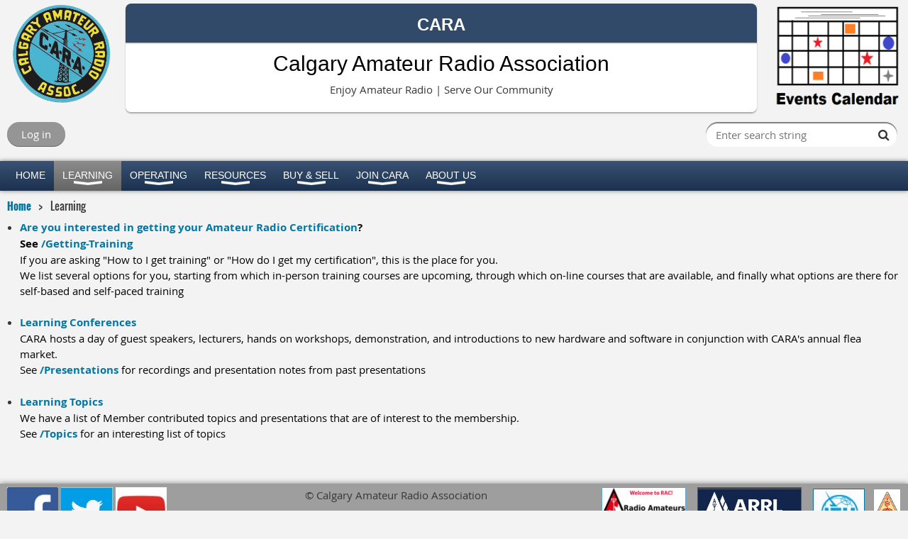

--- FILE ---
content_type: text/html; charset=utf-8
request_url: https://www.caraham.org/Learning
body_size: 8901
content:
<!DOCTYPE html>
<!--[if lt IE 7 ]><html lang="en" class="no-js ie6 "><![endif]-->
<!--[if IE 7 ]><html lang="en" class="no-js ie7 "> <![endif]-->
<!--[if IE 8 ]><html lang="en" class="no-js ie8 "> <![endif]-->
<!--[if IE 9 ]><html lang="en" class="no-js ie9 "><![endif]-->
<!--[if (gt IE 9)|!(IE)]><!--><html lang="en" class="no-js "> <!--<![endif]-->
  <head id="Head1">
		<link rel="stylesheet" type="text/css" href="https://kit-pro.fontawesome.com/releases/latest/css/pro.min.css" />
<meta name="viewport" content="width=device-width, initial-scale=1.0">
<link href="https://sf.wildapricot.org/BuiltTheme/bookshelf_textbook.v3.0/current/786e4d06/Styles/combined.css" rel="stylesheet" type="text/css" /><link href="https://www.caraham.org/resources/theme/customStyles.css?t=637593549809130000" rel="stylesheet" type="text/css" /><link href="https://www.caraham.org/resources/theme/user.css?t=638092688860000000" rel="stylesheet" type="text/css" /><link href="https://live-sf.wildapricot.org/WebUI/built9.12.0-23d3d10/scripts/public/react/index-84b33b4.css" rel="stylesheet" type="text/css" /><link href="https://live-sf.wildapricot.org/WebUI/built9.12.0-23d3d10/css/shared/ui/shared-ui-compiled.css" rel="stylesheet" type="text/css" /><script type="text/javascript" language="javascript" id="idJavaScriptEnvironment">var bonaPage_BuildVer='9.12.0-23d3d10';
var bonaPage_AdminBackendUrl = '/admin/';
var bonaPage_StatRes='https://live-sf.wildapricot.org/WebUI/';
var bonaPage_InternalPageType = { isUndefinedPage : false,isWebPage : true,isAdminPage : false,isDialogPage : false,isSystemPage : false,isErrorPage : false,isError404Page : false };
var bonaPage_PageView = { isAnonymousView : true,isMemberView : false,isAdminView : false };
var WidgetMode = 0;
var bonaPage_IsUserAnonymous = true;
var bonaPage_ThemeVer='786e4d06638092688860000000637593549809130000'; var bonaPage_ThemeId = 'bookshelf_textbook.v3.0'; var bonaPage_ThemeVersion = '3.0';
var bonaPage_id='1862819'; version_id='';
if (bonaPage_InternalPageType && (bonaPage_InternalPageType.isSystemPage || bonaPage_InternalPageType.isWebPage) && window.self !== window.top) { var success = true; try { var tmp = top.location.href; if (!tmp) { top.location = self.location; } } catch (err) { try { if (self != top) { top.location = self.location; } } catch (err) { try { if (self != top) { top = self; } success = false; } catch (err) { success = false; } } success = false; } if (!success) { window.onload = function() { document.open('text/html', 'replace'); document.write('<ht'+'ml><he'+'ad></he'+'ad><bo'+'dy><h1>Wrong document context!</h1></bo'+'dy></ht'+'ml>'); document.close(); } } }
try { function waMetricsGlobalHandler(args) { if (WA.topWindow.waMetricsOuterGlobalHandler && typeof(WA.topWindow.waMetricsOuterGlobalHandler) === 'function') { WA.topWindow.waMetricsOuterGlobalHandler(args); }}} catch(err) {}
 try { if (parent && parent.BonaPage) parent.BonaPage.implementBonaPage(window); } catch (err) { }
try { document.write('<style type="text/css"> .WaHideIfJSEnabled, .HideIfJSEnabled { display: none; } </style>'); } catch(err) {}
var bonaPage_WebPackRootPath = 'https://live-sf.wildapricot.org/WebUI/built9.12.0-23d3d10/scripts/public/react/';</script><script type="text/javascript" language="javascript" src="https://live-sf.wildapricot.org/WebUI/built9.12.0-23d3d10/scripts/shared/bonapagetop/bonapagetop-compiled.js" id="idBonaPageTop"></script><script type="text/javascript" language="javascript" src="https://live-sf.wildapricot.org/WebUI/built9.12.0-23d3d10/scripts/public/react/index-84b33b4.js" id="ReactPublicJs"></script><script type="text/javascript" language="javascript" src="https://live-sf.wildapricot.org/WebUI/built9.12.0-23d3d10/scripts/shared/ui/shared-ui-compiled.js" id="idSharedJs"></script><script type="text/javascript" language="javascript" src="https://live-sf.wildapricot.org/WebUI/built9.12.0-23d3d10/General.js" id=""></script><script type="text/javascript" language="javascript" src="https://sf.wildapricot.org/BuiltTheme/bookshelf_textbook.v3.0/current/786e4d06/Scripts/combined.js" id=""></script><title>Calgary  Amateur Radio Association - Learning</title>
<meta name="Keywords" content="CARA, Calgary Amateur Radio Association, Calgary Ham Radio,VE6NQ,"/><link rel="apple-touch-icon" sizes="180x180" href="/Resources/Pictures/Favicon/apple-touch-icon.png">
<link rel="icon" type="image/png" sizes="32x32" href="/Resources/Pictures/Favicon/favicon-32x32.png">
<link rel="icon" type="image/png" sizes="16x16" href="/Resources/Pictures/Favicon/favicon-16x16.png">
<link rel="manifest" href="/Resources/Pictures/Favicon/site.webmanifest">
<link rel="mask-icon" href="/Resources/Pictures/Favicon/safari-pinned-tab.svg" color="#5bbad5">
<link rel="shortcut icon" href="/Resources/Pictures/Favicon/favicon.ico">
<meta name="msapplication-TileColor" content="#da532c">
<meta name="msapplication-config" content="/Resources/Pictures/Favicon/browserconfig.xml">
<meta name="theme-color" content="#ffffff"><link rel="search" type="application/opensearchdescription+xml" title="www.caraham.org" href="/opensearch.ashx" /></head>
  <body id="PAGEID_1862819" class="publicContentView LayoutMain">
<div class="mLayout layoutMain state1" id="mLayout">

<script type="text/javascript">
/*
var layoutState = document.getElementById('mLayout');
var rsStateWidth1 = 960;
var rsStateWidth2 = 600;
var rsStateWidth3 = 320;

function SetStateLayout()
{
	var bodyWidth = BonaPage.getInnerWidth();

	layoutState.className = layoutState.className.replace(/\s?state\d+/g,"");

	if( bodyWidth >= rsStateWidth1 )
		layoutState.className += ' state1';
	if( bodyWidth >= rsStateWidth2 && bodyWidth < rsStateWidth1 )
		layoutState.className += ' state2';
	if( bodyWidth < rsStateWidth2 )
		layoutState.className += ' state3';

	// message
	if( !document.getElementById('textWidth') )
	{
		var firstEl = layoutState.getElementsByTagName('div')[0];
		var newDivElem = document.createElement('div');
		newDivElem.id = 'textWidth';
		layoutState.insertBefore(newDivElem, firstEl);
	}
	document.getElementById('textWidth').innerHTML = 'bodyWidth: ' + bodyWidth;
}


jq$(function(){

	SetStateLayout();

	if (window.addEventListener)
	{
		window.addEventListener('resize', function() { SetStateLayout(); }, false);
		window.addEventListener("orientationchange", function() { SetStateLayout(); }, false);
	}

});*/

</script> <!-- header zone -->
		<div class="zoneHeader1">
			<div class="container_12">
				<div class="s1_grid_12 s2_grid_12 s3_grid_12">
<div id="idHeaderContentHolder" data-componentId="Header" class="WaPlaceHolder WaPlaceHolderHeader" style=""><div style=""><div id="id_BK65ASS" data-componentId="BK65ASS" class="WaLayoutContainerFirst" style=""><table cellspacing="0" cellpadding="0" class="WaLayoutTable" style=""><tr data-componentId="BK65ASS_row" class="WaLayoutRow"><td id="id_yE9LZzi" data-componentId="yE9LZzi" class="WaLayoutItem" style="width:13%;"><div id="id_J5Z8KvL" class="WaLayoutPlaceHolder placeHolderContainer" data-componentId="J5Z8KvL" style=""><div style=""><div id="id_vo6qyFV" class="WaGadgetOnly WaGadgetContent mobile-hide gadgetStyleNone" style="" data-componentId="vo6qyFV" ><div class="gadgetStyleBody gadgetContentEditableArea" style="" data-editableArea="0" data-areaHeight="auto">
<p><a href="/"><img src="/resources/Pictures/CARA_Logo_Blankx50.gif" alt="" title="" border="0" width="150" height="142"><br></a></p></div>
</div></div></div></td><td style="" data-componentId="yE9LZzi_separator" class="WaLayoutSeparator"><div style="width: inherit;"></div></td><td id="id_tpFh4CA" data-componentId="tpFh4CA" class="WaLayoutItem" style="width:70%;"><div id="id_XXCCdKa" class="WaLayoutPlaceHolder placeHolderContainer" data-componentId="XXCCdKa" style=""><div style=""><div id="idHeaderContent" class="WaGadgetOnly WaGadgetContent headerContent gadgetStyle019" style="margin-bottom:0px;" data-componentId="33rL15u" ><div class="gadgetStyleTitle" style=" "><h4 class="gadgetTitleH4">
CARA</h4></div>
<div class="gadgetStyleBody gadgetContentEditableArea" style="" data-editableArea="0" data-areaHeight="auto">
<p align="center" style="line-height: 20px;"><font style="font-size: 2em;" face="Helvetica" color="#000000">Calgary Amateur Radio Association</font></p>

<p align="center" style="line-height: 14px;">Enjoy Amateur Radio | Serve Our Community<br></p></div>
</div></div></div></td><td style="" data-componentId="tpFh4CA_separator" class="WaLayoutSeparator"><div style="width: inherit;"></div></td><td id="id_D5pUXZv" data-componentId="D5pUXZv" class="WaLayoutItem" style="width:16%;"><div id="id_pLKyAII" class="WaLayoutPlaceHolder placeHolderContainer" data-componentId="pLKyAII" style=""><div style=""><div id="id_EPDbIiq" class="WaGadgetOnly WaGadgetContent mobile-hide gadgetStyleNone" style="" data-componentId="EPDbIiq" ><div class="gadgetStyleBody gadgetContentEditableArea" style="" data-editableArea="0" data-areaHeight="auto">
<p align="right"><a href="/events"><img src="/resources/Pictures/LandingPage/tile%20-%20Calendar3.png" alt="" title="" border="0" width="179" height="144" style=""></a><br></p></div>
</div></div></div></td></tr></table> </div><div id="id_S6CyWvo" data-componentId="S6CyWvo" class="WaLayoutContainer" style="margin-bottom:10px;"><table cellspacing="0" cellpadding="0" class="WaLayoutTable" style=""><tr data-componentId="S6CyWvo_row" class="WaLayoutRow"><td id="id_eN4R7DL" data-componentId="eN4R7DL" class="WaLayoutItem" style="width:50%;"><div id="id_Chq2A5j" class="WaLayoutPlaceHolder placeHolderContainer" data-componentId="Chq2A5j" style=""><div style=""><div id="id_fylOOTM" class="WaGadgetOnly WaGadgetLoginButton  gadgetStyleNone" style="margin-top:10px;" data-componentId="fylOOTM" ><div class="alignLeft">
  <div class="loginBoxLinkContainer">
    <a class="loginBoxLinkButton" href="https://www.caraham.org/Sys/Login">Log in</a>
  </div>
  </div>
</div></div></div></td><td style="width:0px;display:none;" data-componentId="eN4R7DL_separator" class="WaLayoutSeparator"><div style="width: inherit;"></div></td><td id="id_lQm1Hlu" data-componentId="lQm1Hlu" class="WaLayoutItem" style="width:50%;"><div id="id_oNEh9TV" class="WaLayoutPlaceHolder placeHolderContainer" data-componentId="oNEh9TV" style=""><div style=""><div id="id_c2aB9Np" class="WaGadgetOnly WaGadgetSiteSearch  gadgetStyleNone" style="margin-top:10px;margin-right:5px;margin-bottom:10px;" data-componentId="c2aB9Np" ><div class="gadgetStyleBody " style=""  data-areaHeight="auto">
<div class="searchBoxOuter alignRight">
	<div class="searchBox">
<form method="post" action="https://www.caraham.org/Sys/Search" id="id_c2aB9Np_form" class="generalSearchBox"  data-disableInAdminMode="true">
<span class="searchBoxFieldContainer"><input class="searchBoxField" type="text" name="searchString" id="idid_c2aB9Np_searchBox" value="" maxlength="300" autocomplete="off"  placeholder="Enter search string"></span>
<div class="autoSuggestionBox" id="idid_c2aB9Np_resultDiv"></div>
</form></div>
	</div>
	<script type="text/javascript">
		(function(){

			function init()
			{
				var model = {};
				model.gadgetId = 'idid_c2aB9Np';
				model.searchBoxId = 'idid_c2aB9Np_searchBox';
				model.resultDivId = 'idid_c2aB9Np_resultDiv';
				model.selectedTypes = '31';
				model.searchTemplate = 'https://www.caraham.org/Sys/Search?q={0}&types={1}&page={2}';
				model.searchActionUrl = '/Sys/Search/DoSearch';
				model.GoToSearchPageTextTemplate = 'Search for &#39;{0}&#39;';
				model.autoSuggest = true;
				var WASiteSearch = new WASiteSearchGadget(model);
			}

			jq$(document).ready(init);
		}) ();
	</script>
</div>
</div></div></div></td></tr></table> </div><div id="id_yOhi7Wr" class="WaGadget WaGadgetMenuHorizontal  menuStyle004" style="margin-bottom:10px;" data-componentId="yOhi7Wr" ><div class="menuBackground"></div>
<div class="menuInner">
	<ul class="firstLevel">
<li class=" ">
	<div class="item">
		<a href="https://www.caraham.org/" title="Home"><span>Home</span></a>
</div>
</li>
	
<li class="sel dir">
	<div class="item">
		<a href="https://www.caraham.org/Learning" title="Learning"><span>Learning</span></a>
<ul class="secondLevel">
<li class=" ">
	<div class="item">
		<a href="https://www.caraham.org/Getting-Training" title="Getting Training"><span>Getting Training</span></a>
</div>
</li>
	
<li class=" ">
	<div class="item">
		<a href="https://www.caraham.org/Learning-Conference" title="Learning Conference"><span>Learning Conference</span></a>
</div>
</li>
	
<li class=" ">
	<div class="item">
		<a href="https://www.caraham.org/Presentations" title="Presentations"><span>Presentations</span></a>
</div>
</li>
	
<li class=" ">
	<div class="item">
		<a href="https://www.caraham.org/Propagation" title="Propagation"><span>Propagation</span></a>
</div>
</li>
	
<li class=" ">
	<div class="item">
		<a href="https://www.caraham.org/Topics" title="Topics"><span>Topics</span></a>
</div>
</li>
	
</ul>
</div>
</li>
	
<li class=" dir">
	<div class="item">
		<a href="https://www.caraham.org/Operating" title="Operating"><span>Operating</span></a>
<ul class="secondLevel">
<li class=" ">
	<div class="item">
		<a href="https://www.caraham.org/Public-Service-&amp;-Public-Relations-Events" title="Public Service &amp; Public Relations Events"><span>Public Service &amp; Public Relations Events</span></a>
</div>
</li>
	
<li class=" ">
	<div class="item">
		<a href="https://www.caraham.org/Public-Service-&amp;-Ham-Events-&amp;-Blog" title="Public Service &amp; Ham Events &amp; Blog"><span>Public Service &amp; Ham Events &amp; Blog</span></a>
</div>
</li>
	
<li class=" ">
	<div class="item">
		<a href="https://www.caraham.org/RallyRadioRecce" title="Rally Radio Recce"><span>Rally Radio Recce</span></a>
</div>
</li>
	
<li class=" dir">
	<div class="item">
		<a href="https://www.caraham.org/Station-VE6AO" title="Station VE6AO"><span>Station VE6AO</span></a>
<ul class="secondLevel">
<li class=" ">
	<div class="item">
		<a href="https://www.caraham.org/Station-Overview" title="Station Overview &#39;VE6AO&#39;"><span>Station Overview &#39;VE6AO&#39;</span></a>
</div>
</li>
	
</ul>
</div>
</li>
	
<li class=" ">
	<div class="item">
		<a href="https://www.caraham.org/Repeaters" title="Repeaters"><span>Repeaters</span></a>
</div>
</li>
	
<li class=" ">
	<div class="item">
		<a href="https://www.caraham.org/Communications-Trailer-Tech-Ref-Manual" title="Communications Trailer"><span>Communications Trailer</span></a>
</div>
</li>
	
<li class=" ">
	<div class="item">
		<a href="https://www.caraham.org/page-1862853" title="&#39;Loaner&#39; Mobile Radios for Events"><span>&#39;Loaner&#39; Mobile Radios for Events</span></a>
</div>
</li>
	
<li class=" ">
	<div class="item">
		<a href="https://www.caraham.org/VHF-UHF-Digital-ATV" title="VHF / UHF / Digital"><span>VHF / UHF / Digital</span></a>
</div>
</li>
	
<li class=" ">
	<div class="item">
		<a href="https://www.caraham.org/Fox-Hunting" title="Fox Hunting"><span>Fox Hunting</span></a>
</div>
</li>
	
<li class=" ">
	<div class="item">
		<a href="https://www.caraham.org/Summits-On-The-Air-SOTA" title="Summits On The Air &#39;SOTA&#39;"><span>Summits On The Air &#39;SOTA&#39;</span></a>
</div>
</li>
	
<li class=" ">
	<div class="item">
		<a href="https://www.caraham.org/Amateur-Radio-For-Off-Roaders" title="Amateur Radio For Off Roaders"><span>Amateur Radio For Off Roaders</span></a>
</div>
</li>
	
<li class=" ">
	<div class="item">
		<a href="https://www.caraham.org/Amateur-Radio-for-Mariners" title="Amateur Radio for Mariners"><span>Amateur Radio for Mariners</span></a>
</div>
</li>
	
<li class=" ">
	<div class="item">
		<a href="https://www.caraham.org/Nets" title="Nets"><span>Nets</span></a>
</div>
</li>
	
</ul>
</div>
</li>
	
<li class=" dir">
	<div class="item">
		<a href="https://www.caraham.org/ResourcesCARA" title="Resources"><span>Resources</span></a>
<ul class="secondLevel">
<li class=" ">
	<div class="item">
		<a href="https://www.caraham.org/General-Forum" title="General Forum"><span>General Forum</span></a>
</div>
</li>
	
<li class=" ">
	<div class="item">
		<a href="https://www.caraham.org/events" title="Event Calendar"><span>Event Calendar</span></a>
</div>
</li>
	
<li class=" ">
	<div class="item">
		<a href="https://www.caraham.org/Web-Cams" title="Web Cams"><span>Web Cams</span></a>
</div>
</li>
	
<li class=" dir">
	<div class="item">
		<a href="https://www.caraham.org/page-1183501" title="Gallery"><span>Gallery</span></a>
<ul class="secondLevel">
<li class=" dir">
	<div class="item">
		<a href="https://www.caraham.org/2025" title="2025"><span>2025</span></a>
<ul class="secondLevel">
<li class=" ">
	<div class="item">
		<a href="https://www.caraham.org/2025-ShowandShine" title="2025 Show and Shine"><span>2025 Show and Shine</span></a>
</div>
</li>
	
<li class=" ">
	<div class="item">
		<a href="https://www.caraham.org/2025-Winter-Social" title="2025 Winter Social"><span>2025 Winter Social</span></a>
</div>
</li>
	
<li class=" ">
	<div class="item">
		<a href="https://www.caraham.org/2025-Winter-Field-Day" title="2025 Winter Field Day"><span>2025 Winter Field Day</span></a>
</div>
</li>
	
</ul>
</div>
</li>
	
<li class=" dir">
	<div class="item">
		<a href="https://www.caraham.org/2024-gallery" title="2024"><span>2024</span></a>
<ul class="secondLevel">
<li class=" ">
	<div class="item">
		<a href="https://www.caraham.org/2024-ManLift-Party" title="2024 ManLift Party"><span>2024 ManLift Party</span></a>
</div>
</li>
	
</ul>
</div>
</li>
	
<li class=" dir">
	<div class="item">
		<a href="https://www.caraham.org/2023" title="2023"><span>2023</span></a>
<ul class="secondLevel">
<li class=" ">
	<div class="item">
		<a href="https://www.caraham.org/2023-April-General-Meeting" title="2023 April General Meeting"><span>2023 April General Meeting</span></a>
</div>
</li>
	
<li class=" ">
	<div class="item">
		<a href="https://www.caraham.org/2023-CARA-Spring-Flea-Market" title="2023 CARA Spring Flea Market"><span>2023 CARA Spring Flea Market</span></a>
</div>
</li>
	
<li class=" ">
	<div class="item">
		<a href="https://www.caraham.org/2023-Winter-Field-Day" title="2023 Winter Field Day"><span>2023 Winter Field Day</span></a>
</div>
</li>
	
<li class=" ">
	<div class="item">
		<a href="https://www.caraham.org/2023-CARA-Dinner" title="2023 CARA Dinner"><span>2023 CARA Dinner</span></a>
</div>
</li>
	
</ul>
</div>
</li>
	
<li class=" dir">
	<div class="item">
		<a href="https://www.caraham.org/2022" title="2022"><span>2022</span></a>
<ul class="secondLevel">
<li class=" ">
	<div class="item">
		<a href="https://www.caraham.org/2022-Basic-Class" title="2022 Basic Class"><span>2022 Basic Class</span></a>
</div>
</li>
	
<li class=" ">
	<div class="item">
		<a href="https://www.caraham.org/Cochrane-Winter-Rally-2022-March-6" title="Cochrane Winter Rally 2022 March 6"><span>Cochrane Winter Rally 2022 March 6</span></a>
</div>
</li>
	
<li class=" ">
	<div class="item">
		<a href="https://www.caraham.org/Foxhunt-2022-April-3" title="Foxhunt 2022 April 3"><span>Foxhunt 2022 April 3</span></a>
</div>
</li>
	
</ul>
</div>
</li>
	
<li class=" dir">
	<div class="item">
		<a href="https://www.caraham.org/2020" title="2020"><span>2020</span></a>
<ul class="secondLevel">
<li class=" ">
	<div class="item">
		<a href="https://www.caraham.org/2020-Cochrane-Winter-Rally" title="2020 Cochrane Winter Rally"><span>2020 Cochrane Winter Rally</span></a>
</div>
</li>
	
<li class=" ">
	<div class="item">
		<a href="https://www.caraham.org/2020-Field-Day" title="2020 Calgary Field Day"><span>2020 Calgary Field Day</span></a>
</div>
</li>
	
<li class=" ">
	<div class="item">
		<a href="https://www.caraham.org/2020-June-20-Comm-Trailer-Work-Party" title="2020 June 20 Comm Trailer Work Party"><span>2020 June 20 Comm Trailer Work Party</span></a>
</div>
</li>
	
<li class=" ">
	<div class="item">
		<a href="https://www.caraham.org/2020-Fortress-Work-Day" title="2020 Fortress Work Day"><span>2020 Fortress Work Day</span></a>
</div>
</li>
	
<li class=" ">
	<div class="item">
		<a href="https://www.caraham.org/2020-Hailstorm-and-Flooding" title="2020 Hailstorm and Flooding"><span>2020 Hailstorm and Flooding</span></a>
</div>
</li>
	
</ul>
</div>
</li>
	
<li class=" dir">
	<div class="item">
		<a href="https://www.caraham.org/2019" title="2019"><span>2019</span></a>
<ul class="secondLevel">
<li class=" ">
	<div class="item">
		<a href="https://www.caraham.org/2019-Fortress-Mountain-Repeater" title="2019 Fortress Mountain Repeater"><span>2019 Fortress Mountain Repeater</span></a>
</div>
</li>
	
<li class=" ">
	<div class="item">
		<a href="https://www.caraham.org/2019-Kananaskis-Cookie-Race" title="2019 Kananaskis Cookie Race"><span>2019 Kananaskis Cookie Race</span></a>
</div>
</li>
	
<li class=" ">
	<div class="item">
		<a href="https://www.caraham.org/2019-Rocky-Mountain-Rally" title="2019 Rocky Mountain Rally (Invermere)"><span>2019 Rocky Mountain Rally (Invermere)</span></a>
</div>
</li>
	
<li class=" ">
	<div class="item">
		<a href="https://www.caraham.org/2019-Cochrane-Winter-Rally" title="2019 Cochrane Winter Rally"><span>2019 Cochrane Winter Rally</span></a>
</div>
</li>
	
<li class=" ">
	<div class="item">
		<a href="https://www.caraham.org/2019-Field-Day-at-TMM" title="2019 Field Day at TMM"><span>2019 Field Day at TMM</span></a>
</div>
</li>
	
<li class=" ">
	<div class="item">
		<a href="https://www.caraham.org/2019-Tour-of-STARS-Air-Ambulance" title="2019 Tour of STARS Air Ambulance"><span>2019 Tour of STARS Air Ambulance</span></a>
</div>
</li>
	
<li class=" ">
	<div class="item">
		<a href="https://www.caraham.org/2019-Disaster-Alley" title="2019 Disaster Alley"><span>2019 Disaster Alley</span></a>
</div>
</li>
	
</ul>
</div>
</li>
	
<li class=" dir">
	<div class="item">
		<a href="https://www.caraham.org/2018-&amp;-Prior" title="2018 &amp; Prior"><span>2018 &amp; Prior</span></a>
<ul class="secondLevel">
<li class=" ">
	<div class="item">
		<a href="https://www.caraham.org/2018-Kananaskis-Car-Rally" title="2018 Kananaskis Car Rally"><span>2018 Kananaskis Car Rally</span></a>
</div>
</li>
	
<li class=" ">
	<div class="item">
		<a href="https://www.caraham.org/2018-Trailer-at-Firearms-Center" title="2018 Trailer at Firearms Center"><span>2018 Trailer at Firearms Center</span></a>
</div>
</li>
	
<li class=" ">
	<div class="item">
		<a href="https://www.caraham.org/2018-Field-Day" title="2018 Field Day"><span>2018 Field Day</span></a>
</div>
</li>
	
<li class=" ">
	<div class="item">
		<a href="https://www.caraham.org/2018-Winter-Car-Rally" title="2018-Winter-Car-Rally"><span>2018-Winter-Car-Rally</span></a>
</div>
</li>
	
<li class=" ">
	<div class="item">
		<a href="https://www.caraham.org/2011-Fall-VHF-QSO-Party" title="2011 Fall VHF QSO Party"><span>2011 Fall VHF QSO Party</span></a>
</div>
</li>
	
<li class=" ">
	<div class="item">
		<a href="https://www.caraham.org/page-1076009" title="2011 Field Day - Sunridge Mall"><span>2011 Field Day - Sunridge Mall</span></a>
</div>
</li>
	
<li class=" ">
	<div class="item">
		<a href="https://www.caraham.org/2008-Field-Day" title="2008 Field Day"><span>2008 Field Day</span></a>
</div>
</li>
	
</ul>
</div>
</li>
	
<li class=" dir">
	<div class="item">
		<a href="https://www.caraham.org/Miscellaneous" title="Miscellaneous"><span>Miscellaneous</span></a>
<ul class="secondLevel">
<li class=" ">
	<div class="item">
		<a href="https://www.caraham.org/CARA-Station-Work-Bench" title="CARA Station Work Bench"><span>CARA Station Work Bench</span></a>
</div>
</li>
	
<li class=" ">
	<div class="item">
		<a href="https://www.caraham.org/Rod-Puller" title="Rod Puller"><span>Rod Puller</span></a>
</div>
</li>
	
<li class=" ">
	<div class="item">
		<a href="https://www.caraham.org/Caratels-Museum-of-Making-tour" title="Caratels Museum of Making tour"><span>Caratels Museum of Making tour</span></a>
</div>
</li>
	
<li class=" ">
	<div class="item">
		<a href="https://www.caraham.org/VE6AO-Tower-Construction" title="VE6AO - Tower Construction"><span>VE6AO - Tower Construction</span></a>
</div>
</li>
	
<li class=" ">
	<div class="item">
		<a href="https://www.caraham.org/Photos-Repeater-Team" title="Photos-Repeater Team"><span>Photos-Repeater Team</span></a>
</div>
</li>
	
<li class=" ">
	<div class="item">
		<a href="https://www.caraham.org/Photos-General" title="Photos-General"><span>Photos-General</span></a>
</div>
</li>
	
</ul>
</div>
</li>
	
</ul>
</div>
</li>
	
<li class=" ">
	<div class="item">
		<a href="https://www.caraham.org/Newsletter-Archives" title="Newsletter Archives"><span>Newsletter Archives</span></a>
</div>
</li>
	
<li class=" ">
	<div class="item">
		<a href="https://www.caraham.org/Prog-Guides" title="Prog Guides"><span>Prog Guides</span></a>
</div>
</li>
	
<li class=" ">
	<div class="item">
		<a href="https://www.caraham.org/Work-Shop-and-Tools" title="Work Shop and Tools"><span>Work Shop and Tools</span></a>
</div>
</li>
	
<li class=" ">
	<div class="item">
		<a href="https://www.caraham.org/Vacuum-Tube-Bank" title="Vacuum Tube Bank"><span>Vacuum Tube Bank</span></a>
</div>
</li>
	
<li class=" ">
	<div class="item">
		<a href="https://www.caraham.org/Other-Links" title="Other Links"><span>Other Links</span></a>
</div>
</li>
	
</ul>
</div>
</li>
	
<li class=" dir">
	<div class="item">
		<a href="https://www.caraham.org/Buy-Sell-Trade" title="Buy &amp; Sell"><span>Buy &amp; Sell</span></a>
<ul class="secondLevel">
<li class=" ">
	<div class="item">
		<a href="https://www.caraham.org/Swap-and-Shop" title="Swap &amp; Shop"><span>Swap &amp; Shop</span></a>
</div>
</li>
	
<li class=" ">
	<div class="item">
		<a href="https://www.caraham.org/FleaMarket" title="FleaMarket"><span>FleaMarket</span></a>
</div>
</li>
	
<li class=" ">
	<div class="item">
		<a href="https://www.caraham.org/Surplus-Sales-to-Public" title="Surplus Sales to Public"><span>Surplus Sales to Public</span></a>
</div>
</li>
	
</ul>
</div>
</li>
	
<li class=" dir">
	<div class="item">
		<a href="https://www.caraham.org/Join-CARA" title="Join CARA"><span>Join CARA</span></a>
<ul class="secondLevel">
<li class=" ">
	<div class="item">
		<a href="https://www.caraham.org/Membership-Classifications" title="Membership Categories &amp; Fees"><span>Membership Categories &amp; Fees</span></a>
</div>
</li>
	
<li class=" ">
	<div class="item">
		<a href="https://www.caraham.org/New-Membership" title="New Membership"><span>New Membership</span></a>
</div>
</li>
	
</ul>
</div>
</li>
	
<li class=" dir">
	<div class="item">
		<a href="https://www.caraham.org/About-Us" title="About Us"><span>About Us</span></a>
<ul class="secondLevel">
<li class=" ">
	<div class="item">
		<a href="https://www.caraham.org/Overview" title="Overview"><span>Overview</span></a>
</div>
</li>
	
<li class=" ">
	<div class="item">
		<a href="https://www.caraham.org/Contact-Info" title="Contact Info"><span>Contact Info</span></a>
</div>
</li>
	
<li class=" ">
	<div class="item">
		<a href="https://www.caraham.org/Executive" title="Executive"><span>Executive</span></a>
</div>
</li>
	
<li class=" ">
	<div class="item">
		<a href="https://www.caraham.org/Meetings" title="Meetings"><span>Meetings</span></a>
</div>
</li>
	
<li class=" ">
	<div class="item">
		<a href="https://www.caraham.org/page-1862679" title="Special Interest Groups"><span>Special Interest Groups</span></a>
</div>
</li>
	
</ul>
</div>
</li>
	
</ul>
</div>

<script type="text/javascript">
	jq$(function()
	{
		var gadgetHorMenu = jq$('#id_yOhi7Wr'),
			gadgetHorMenuContainer = gadgetHorMenu.find('.menuInner'),
			firstLevelMenu = gadgetHorMenu.find('ul.firstLevel'),
			holderInitialMenu = firstLevelMenu.children(),
			outsideItems = null,
			phantomElement = '<li class="phantom"><div class="item"><a href="#"><span>&#x2261;</span></a><ul class="secondLevel"></ul></div></li>',
			placeHolder = gadgetHorMenu.parents('.WaLayoutPlaceHolder'),
			placeHolderId = placeHolder && placeHolder.attr('data-componentId'),
			mobileState = false,
			rsStateWidth2 = 617,
			isTouchSupported = !!(('ontouchstart' in window) || (window.DocumentTouch && document instanceof DocumentTouch) || (navigator.msPointerEnabled && navigator.msMaxTouchPoints));


		function resizeMenu()
		{
			var i,
				len,
				fitMenuWidth = 0,
				menuItemPhantomWidth = 80;

			// background track
			gadgetHorMenu.find('.menuBackground').css(
			{
				'width': jq$('body').width(),
				'left': ( ( jq$('body').width() - gadgetHorMenu.width() ) * -0.5 )
			});

			firstLevelMenu.html( holderInitialMenu).removeClass('adapted').css({ width: 'auto' }); // restore initial menu

			if( !gadgetHorMenuContainer.find('.menuButton').size() )
			{
				gadgetHorMenuContainer.prepend('<div class="menuButton"></div>');

				gadgetHorMenuContainer.find('.menuButton').on("click",function()
				{
					gadgetHorMenuContainer.find('ul.firstLevel').toggle();
					return false;
				});

				jq$('body').on("click",function()
				{
					if( mobileState )
						gadgetHorMenuContainer.find('ul.firstLevel').hide();
				});
			}

			// for state 3
			if( jq$(window).width() < rsStateWidth2 && mobileState == false )
			{
				gadgetHorMenuContainer.find('ul.firstLevel').attr('style','');
				mobileState = true;

				return false;
			}

			if( jq$(window).width() >= rsStateWidth2 )
			{
				gadgetHorMenuContainer.find('ul.firstLevel').attr('style','');
				mobileState = false;
			}


			if( firstLevelMenu.width() > gadgetHorMenuContainer.width() ) // if menu oversize
			{
				menuItemPhantomWidth = firstLevelMenu.addClass('adapted').append( phantomElement).children('.phantom').width();

				for( i = 0, len = holderInitialMenu.size(); i <= len; i++ )
				{
					fitMenuWidth += jq$( holderInitialMenu.get(i) ).width();

					if( fitMenuWidth + menuItemPhantomWidth > gadgetHorMenuContainer.width() )
					{
						outsideItems = firstLevelMenu.children(':gt('+(i-1)+'):not(.phantom)').remove();
						firstLevelMenu.find('.phantom > .item > ul').append( outsideItems);
						break;
					}
				}
				gadgetHorMenu.find('.phantom > .item > a').click(function(){ return false; });
			}

			disableFirstTouch();

			firstLevelMenu.css( 'width', '' ); // restore initial menu width
			firstLevelMenu.children().removeClass('last-child').eq(-1).addClass('last-child'); // add last-child mark
		}

		resizeMenu();

		jq$(window).resize(function()
		{
			resizeMenu();
		});

		function onLayoutColumnResized(sender, args)
		{
			args = args || {};

			if (placeHolderId && (placeHolderId == args.leftColPlaceHolderId || placeHolderId == args.rightColPlaceHolderId))
			{
				resizeMenu();
			}
		}

		BonaPage.addPageStateHandler(BonaPage.PAGE_PARSED, function() { WA.Gadgets.LayoutColumnResized.addHandler(onLayoutColumnResized); });
		BonaPage.addPageStateHandler(BonaPage.PAGE_UNLOADED, function() { WA.Gadgets.LayoutColumnResized.removeHandler(onLayoutColumnResized); });

        function disableFirstTouch()
        {
         if (!isTouchSupported) return;

          jq$('#id_yOhi7Wr').find('.menuInner li.dir > .item > a').on( 'click', function(event)
          {
            if( !this.touchCounter )
              this.touchCounter = 0;

            if( this.touchCounter >= 1 )
            {
              this.touchCounter = 0;
              return true;
            }
            this.touchCounter++;

            if (!mobileState)
            {
              WA.stopEventDefault(event);
            }
          });

          jq$('#id_yOhi7Wr').find('.menuInner li.dir > .item > a').on( 'mouseout', function(event)
          {
            if( !this.touchCounter )
              this.touchCounter = 0;
            this.touchCounter = 0;
          });
        }

        disableFirstTouch();
	});
</script></div><div id="id_GsQDnbD" class="WaGadgetLast WaGadgetBreadcrumbs  gadgetStyleNone" style="margin-bottom:8px;" data-componentId="GsQDnbD" ><div class="gadgetStyleBody " style=""  data-areaHeight="auto">
<ul>
<li><a href="https://www.caraham.org/">Home</a></li>
<li class="last">Learning</li>
</ul>
</div>
</div></div>
</div></div>
			</div>
		</div>
		<div class="zoneHeader2">
			<div class="container_12">
				<div class="s1_grid_12 s2_grid_12 s3_grid_12">
<div id="id_Header1" data-componentId="Header1" class="WaPlaceHolder WaPlaceHolderHeader1" style=""><div style="padding-top:0px;padding-right:0px;padding-bottom:0px;padding-left:0px;"><div id="id_1khRGcj" class="WaGadgetOnly WaGadgetContent  gadgetStyleNone" style="" data-componentId="1khRGcj" ><div class="gadgetStyleBody gadgetContentEditableArea" style="" data-editableArea="0" data-areaHeight="auto">
<ul>
  <li><font color="#000000"><span style=""><strong><a href="/Getting-Training" target="_blank">Are you interested in getting your Amateur Radio Certification</a>?&nbsp;&nbsp;</strong><br>
  <strong>See</strong> <a href="/Getting-Training" target="_blank" style="font-weight: bold;">/Getting-Training</a><strong>&nbsp;</strong><br>
  If you are asking "How to I get training" or "How do I get my certification", this is the place for you.&nbsp;<br>
  We list several options for you, starting from which in-person training courses are upcoming, through which on-line courses that are available, and finally what options are there for self-based and self-paced training<br><br></span></font></li>

  <li><font color="#000000"><span style=""><strong><a href="/Presentations" target="_blank">Learning Conferences</a></strong><br>
  <span style="">CARA hosts a day of guest speakers, lecturers, hands on workshops, demonstration, and introductions to new hardware and software in conjunction with CARA's annual&nbsp;</span><font color="#000000">flea market.&nbsp;&nbsp;</font><br>See <a href="/Presentations" target="_blank">/Presentations</a> for recordings and presentation notes from past presentations<br><br></span></font></li><li><font color="#000000"><span style=""><strong><a href="/Topics" target="_blank">Learning Topics</a></strong><br>We have a list of Member contributed topics and presentations that are of interest to the membership.&nbsp;<br>See <a href="/Topics" target="_blank">/Topics</a> for an interesting list of topics&nbsp;<br><br></span></font></li>
</ul><p><font color="#000000" face="Open Sans, WaWebKitSavedSpanIndex_3, WaWebKitSavedSpanIndex_4"><br></font></p></div>
</div></div>
</div></div>
			</div>
		</div>
		<div class="zoneHeader3">
			<div class="container_12">
				<div class="s1_grid_12 s2_grid_12 s3_grid_12">
</div>
			</div>
		</div>
		<div class="zoneHeader4">
			<div class="container_12">
				<div class="s1_grid_12 s2_grid_12 s3_grid_12">
</div>
			</div>
		</div>
		<!-- /header zone -->

<!-- content zone -->
	<div class="zoneContent">
		<div class="container_12">
			<div class="s1_grid_12 s2_grid_12 s3_grid_12">
</div>
		</div>
	</div>
	<!-- /content zone -->

<!-- footer zone -->
		<div class="zoneFooter1">
			<div class="container_12">
				<div class="s1_grid_12 s2_grid_12 s3_grid_12">
<div id="idFooterContentHolder" data-componentId="Footer" class="WaPlaceHolder WaPlaceHolderFooter" style=""><div style=""><div id="id_S923rFb" data-componentId="S923rFb" class="WaLayoutContainerOnly" style=""><table cellspacing="0" cellpadding="0" class="WaLayoutTable" style=""><tr data-componentId="S923rFb_row" class="WaLayoutRow"><td id="id_QxYqFsy" data-componentId="QxYqFsy" class="WaLayoutItem" style="width:25%;"><div id="id_K4HhQ1t" class="WaLayoutPlaceHolder placeHolderContainer" data-componentId="K4HhQ1t" style=""><div style=""><div id="id_xpg4yFY" class="WaGadgetOnly WaGadgetContent  gadgetStyleNone" style="" data-componentId="xpg4yFY" ><div class="gadgetStyleBody gadgetContentEditableArea" style="" data-editableArea="0" data-areaHeight="auto">
<p><a href="https://www.facebook.com/groups/275588117864104" target="_blank"><img src="/resources/Pictures/icons/fb-logo.png" width="72" height="72" border="0" alt=""></a> <a href="https://twitter.com/CARA_club" target="_blank"><img src="/resources/Pictures/icons/twitter-logo.jpg" alt="" title="" border="0" width="73" height="72"></a> <a href="https://www.youtube.com/@CalgaryAmateurRadioAssociation" target="_blank"><img src="/resources/Pictures/icons/YouTube-logo.jpg" alt="" title="" border="0" width="72" height="72"></a><br></p></div>
</div></div></div></td><td style="" data-componentId="QxYqFsy_separator" class="WaLayoutSeparator"><div style="width: inherit;"></div></td><td id="id_5jV1O2d" data-componentId="5jV1O2d" class="WaLayoutItem" style="width:36%;"><div id="id_q3SgKgW" class="WaLayoutPlaceHolder placeHolderContainer" data-componentId="q3SgKgW" style=""><div style=""><div id="idFooterContent" class="WaGadgetOnly WaGadgetContent footerContent gadgetStyleNone" style="margin-bottom:0px;" data-componentId="wDso9gn" ><div class="gadgetStyleBody gadgetContentEditableArea" style="" data-editableArea="0" data-areaHeight="auto">
<div align="center">© Calgary  Amateur Radio Association</div></div>
</div></div></div></td><td style="" data-componentId="5jV1O2d_separator" class="WaLayoutSeparator"><div style="width: inherit;"></div></td><td id="id_ZTwM19k" data-componentId="ZTwM19k" class="WaLayoutItem" style="width:38%;"><div id="id_33Trqce" class="WaLayoutPlaceHolder placeHolderContainer" data-componentId="33Trqce" style=""><div style=""><div id="id_2OBsvDV" class="WaGadgetOnly WaGadgetContent  gadgetStyleNone" style="" data-componentId="2OBsvDV" ><div class="gadgetStyleBody gadgetContentEditableArea" style="" data-editableArea="0" data-areaHeight="auto">
<p align="right"><a href="http://rac.ca" target="_blank"><img src="/resources/Pictures/icons/RAC-Logo.png" alt="Radio Amateurs of Canada" title="Radio Amateurs of Canada" border="1" width="117" height="72" style="border-color: rgb(97, 169, 210);"></a>&nbsp; &nbsp; <a href="http://arrl.org/" target="_blank"><img src="/resources/Pictures/icons/Arrl-logo.JPG" width="145" height="72" border="1" alt="American Radio Relay League" style="" title="American Radio Relay League"></a>&nbsp; &nbsp; <a href="https://www.itu.int/" target="_blank"><img src="/resources/Pictures/icons/ITU-Logo.JPG" alt="International Telecommunication Union" title="International Telecommunication Union" border="1" width="71" height="70"></a>&nbsp; &nbsp;<a href="https://www.iaru.org/" target="_blank"><img src="/resources/Pictures/icons/iaru-Logo.png" alt="International Amateur Radio Union" title="International Amateur Radio Union" border="1" width="37" height="70" style="border-color: rgb(97, 169, 210);"></a><br></p></div>
</div></div></div></td></tr></table> </div></div>
</div></div>
			</div>
		</div>
		<div class="zoneFooter2">
			<div class="container_12">
				<div class="s1_grid_12 s2_grid_12 s3_grid_12">
</div>
			</div>
		</div>
		<div class="zoneFooter3">
			<div class="container_12">
				<div class="s1_grid_12 s2_grid_12 s3_grid_12">
</div>

<div class="s1_grid_12 s2_grid_12 s3_grid_12">
<div id="idFooterPoweredByContainer">
	<span id="idFooterPoweredByWA">
Powered by <a href="http://www.wildapricot.com" target="_blank">Wild Apricot</a> Membership Software</span>
</div>
</div>
</div>
		</div>
		<!-- /footer zone -->

<div id="idCustomJsContainer" class="cnCustomJsContainer">
<!-- Global site tag (gtag.js) - Google Analytics -->
<script async src="https://www.googletagmanager.com/gtag/js?id=UA-146268463-1">
try
{
    
}
catch(err)
{}</script>
<script>
try
{
    
  window.dataLayer = window.dataLayer || [];
  function gtag(){dataLayer.push(arguments);}
  gtag('js', new Date());

  gtag('config', 'UA-146268463-1');

}
catch(err)
{}</script>
</div>
</div></body>
</html>
<script type="text/javascript">if (window.BonaPage && BonaPage.setPageState) { BonaPage.setPageState(BonaPage.PAGE_PARSED); }</script>